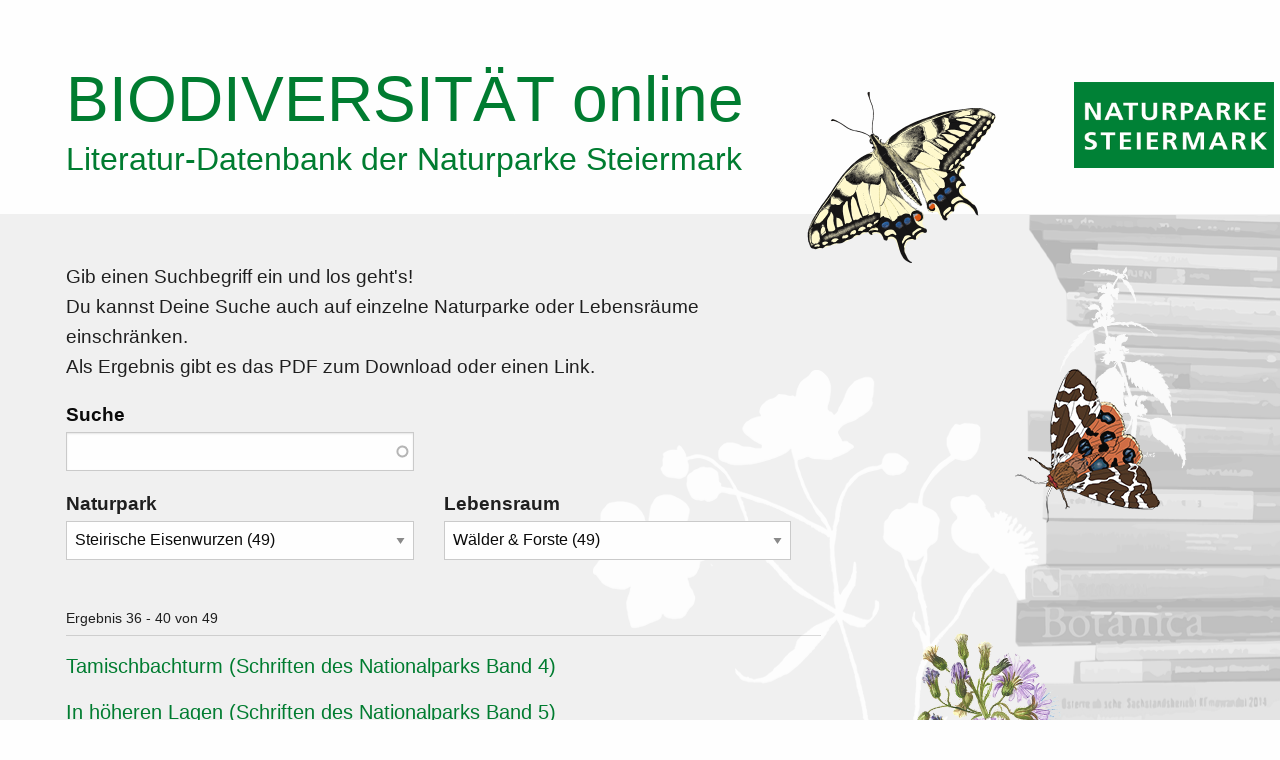

--- FILE ---
content_type: text/html; charset=UTF-8
request_url: https://www.naturparke-steiermark.at/biodiversitaet-online/cms/web/de/?f%5B0%5D=naturpark%3A237&f%5B1%5D=lebensraum_taxonomy_term_name%3AW%C3%A4lder%20%26%20Forste&search_api_fulltext=&page=7
body_size: 7045
content:


<!-- THEME DEBUG -->
<!-- THEME HOOK: 'html' -->
<!-- FILE NAME SUGGESTIONS:
   * html--front.html.twig
   * html--pubsearch.html.twig
   x html.html.twig
-->
<!-- BEGIN OUTPUT from 'themes/contrib/zurb_foundation/templates/html.html.twig' -->
<!DOCTYPE html>
<html lang="de" dir="ltr" prefix="content: http://purl.org/rss/1.0/modules/content/  dc: http://purl.org/dc/terms/  foaf: http://xmlns.com/foaf/0.1/  og: http://ogp.me/ns#  rdfs: http://www.w3.org/2000/01/rdf-schema#  schema: http://schema.org/  sioc: http://rdfs.org/sioc/ns#  sioct: http://rdfs.org/sioc/types#  skos: http://www.w3.org/2004/02/skos/core#  xsd: http://www.w3.org/2001/XMLSchema# " class="no-js">
  <head>
    <meta charset="utf-8" />
<meta name="Generator" content="Drupal 8 (https://www.drupal.org)" />
<meta name="MobileOptimized" content="width" />
<meta name="HandheldFriendly" content="true" />
<meta name="viewport" content="width=device-width, initial-scale=1.0" />
<meta content="ie=edge, chrome=1" http-equiv="x-ua-compatible" />
<meta http-equiv="ImageToolbar" content="false" />
<link rel="shortcut icon" href="/biodiversitaet-online/cms/web/core/misc/favicon.ico" type="image/vnd.microsoft.icon" />

    <title>Literatur-Datenbank der Naturparke Steiermark | BIODIVERSITÄT online</title>
    <style media="all">
@import url("/biodiversitaet-online/cms/web/core/themes/stable/css/system/components/ajax-progress.module.css?rtdb0f");
@import url("/biodiversitaet-online/cms/web/core/themes/stable/css/system/components/align.module.css?rtdb0f");
@import url("/biodiversitaet-online/cms/web/core/themes/stable/css/system/components/autocomplete-loading.module.css?rtdb0f");
@import url("/biodiversitaet-online/cms/web/core/themes/stable/css/system/components/fieldgroup.module.css?rtdb0f");
@import url("/biodiversitaet-online/cms/web/core/themes/stable/css/system/components/container-inline.module.css?rtdb0f");
@import url("/biodiversitaet-online/cms/web/core/themes/stable/css/system/components/clearfix.module.css?rtdb0f");
@import url("/biodiversitaet-online/cms/web/core/themes/stable/css/system/components/details.module.css?rtdb0f");
@import url("/biodiversitaet-online/cms/web/core/themes/stable/css/system/components/hidden.module.css?rtdb0f");
@import url("/biodiversitaet-online/cms/web/core/themes/stable/css/system/components/item-list.module.css?rtdb0f");
@import url("/biodiversitaet-online/cms/web/core/themes/stable/css/system/components/js.module.css?rtdb0f");
@import url("/biodiversitaet-online/cms/web/core/themes/stable/css/system/components/nowrap.module.css?rtdb0f");
@import url("/biodiversitaet-online/cms/web/core/themes/stable/css/system/components/position-container.module.css?rtdb0f");
@import url("/biodiversitaet-online/cms/web/core/themes/stable/css/system/components/progress.module.css?rtdb0f");
@import url("/biodiversitaet-online/cms/web/core/themes/stable/css/system/components/reset-appearance.module.css?rtdb0f");
@import url("/biodiversitaet-online/cms/web/core/themes/stable/css/system/components/resize.module.css?rtdb0f");
@import url("/biodiversitaet-online/cms/web/core/themes/stable/css/system/components/sticky-header.module.css?rtdb0f");
@import url("/biodiversitaet-online/cms/web/core/themes/stable/css/system/components/system-status-counter.css?rtdb0f");
@import url("/biodiversitaet-online/cms/web/core/themes/stable/css/system/components/system-status-report-counters.css?rtdb0f");
@import url("/biodiversitaet-online/cms/web/core/themes/stable/css/system/components/system-status-report-general-info.css?rtdb0f");
@import url("/biodiversitaet-online/cms/web/core/themes/stable/css/system/components/tabledrag.module.css?rtdb0f");
@import url("/biodiversitaet-online/cms/web/core/themes/stable/css/system/components/tablesort.module.css?rtdb0f");
@import url("/biodiversitaet-online/cms/web/core/themes/stable/css/system/components/tree-child.module.css?rtdb0f");
@import url("/biodiversitaet-online/cms/web/core/themes/stable/css/views/views.module.css?rtdb0f");
@import url("/biodiversitaet-online/cms/web/core/assets/vendor/jquery.ui/themes/base/core.css?rtdb0f");
@import url("/biodiversitaet-online/cms/web/core/assets/vendor/jquery.ui/themes/base/menu.css?rtdb0f");
@import url("/biodiversitaet-online/cms/web/core/assets/vendor/jquery.ui/themes/base/autocomplete.css?rtdb0f");
@import url("/biodiversitaet-online/cms/web/core/assets/vendor/jquery.ui/themes/base/theme.css?rtdb0f");
@import url("/biodiversitaet-online/cms/web/modules/contrib/search_api_autocomplete/css/search_api_autocomplete.css?rtdb0f");
</style>
<style media="all">
@import url("/biodiversitaet-online/cms/web/themes/contrib/zurb_foundation/css/foundation.min.css?rtdb0f");
@import url("/biodiversitaet-online/cms/web/themes/contrib/zurb_foundation/css/motion-ui.min.css?rtdb0f");
@import url("/biodiversitaet-online/cms/web/themes/contrib/zurb_foundation/css/zurb_foundation.css?rtdb0f");
@import url("/biodiversitaet-online/cms/web/themes/custom/bright/css/bright.css?rtdb0f");
@import url("/biodiversitaet-online/cms/web/themes/custom/bright/css/custom.css?rtdb0f");
</style>

    
<!--[if lte IE 8]>
<script src="/biodiversitaet-online/cms/web/core/assets/vendor/html5shiv/html5shiv.min.js?v=3.7.3"></script>
<![endif]-->

  </head>
  <body class="lang-de views-page path-frontpage">
  <a href="#main-content" class="visually-hidden focusable skip-link">
    Direkt zum Inhalt
  </a>
  
  

<!-- THEME DEBUG -->
<!-- THEME HOOK: 'off_canvas_page_wrapper' -->
<!-- BEGIN OUTPUT from 'core/themes/stable/templates/content/off-canvas-page-wrapper.html.twig' -->
  <div class="dialog-off-canvas-main-canvas" data-off-canvas-main-canvas>
    

<!-- THEME DEBUG -->
<!-- THEME HOOK: 'page' -->
<!-- FILE NAME SUGGESTIONS:
   * page--front.html.twig
   * page--pubsearch.html.twig
   x page.html.twig
-->
<!-- BEGIN OUTPUT from 'themes/custom/bright/templates/page.html.twig' -->

<div class="off-canvas-wrapper">
  <div class="inner-wrap off-canvas-wrapper-inner" id="inner-wrap" data-off-canvas-wrapper>
    <aside id="left-off-canvas-menu" class="off-canvas left-off-canvas-menu position-left" role="complementary" data-off-canvas>
      
    </aside>

    <aside id="right-off-canvas-menu" class="off-canvas right-off-canvas-menu position-right" role="complementary" data-off-canvas>
      
    </aside>

    <div class="off-canvas-content" data-off-canvas-content>
      
      <header class="site-header" role="banner" aria-label="Website Header">
                
            

<!-- THEME DEBUG -->
<!-- THEME HOOK: 'region' -->
<!-- FILE NAME SUGGESTIONS:
   * region--header.html.twig
   x region.html.twig
-->
<!-- BEGIN OUTPUT from 'core/themes/stable/templates/layout/region.html.twig' -->
  <div>
    

<!-- THEME DEBUG -->
<!-- THEME HOOK: 'block' -->
<!-- FILE NAME SUGGESTIONS:
   * block--custombranding.html.twig
   * block--block-content--1f2bb86a-bbfd-48a8-bd6b-47dc8f703de4.html.twig
   * block--block-content.html.twig
   * block--block-content.html.twig
   x block.html.twig
-->
<!-- BEGIN OUTPUT from 'themes/custom/bright/templates/block.html.twig' -->
<section id="block-custombranding" class="block-custombranding block block-block-content block-block-content1f2bb86a-bbfd-48a8-bd6b-47dc8f703de4">
  
  
    

  
          

<!-- THEME DEBUG -->
<!-- THEME HOOK: 'field' -->
<!-- FILE NAME SUGGESTIONS:
   * field--block-content--body--basic.html.twig
   * field--block-content--body.html.twig
   * field--block-content--basic.html.twig
   * field--body.html.twig
   * field--text-with-summary.html.twig
   x field.html.twig
-->
<!-- BEGIN OUTPUT from 'themes/contrib/zurb_foundation/templates/field.html.twig' -->
<div class="field-wrapper body field field-block-content--body field-name-body field-type-text-with-summary field-label-hidden">
    <div class="field-items">
          <div class="field-item"><div class="grid-container">
<div class="row butterfly-container">
<div class="large-12 columns">
<h1><a href="/biodiversitaet-online/cms/web/de"><span>Biodiversität</span> online</a></h1>

<p><a href="/biodiversitaet-online/cms/web/de">Literatur-Datenbank der Naturparke Steiermark</a></p>
<img id="butterfly" alt="Schwalbenschwanz" data-entity-type="file" data-entity-uuid="4917e29d-d8b1-43cb-910d-450b24175714" src="/biodiversitaet-online/cms/web/sites/default/files/inline-images/schwalbenschwanz.png" /></div>
</div>
</div>
</div>
      </div>
</div>

<!-- END OUTPUT from 'themes/contrib/zurb_foundation/templates/field.html.twig' -->


    
    
  </section>

<!-- END OUTPUT from 'themes/custom/bright/templates/block.html.twig' -->


  </div>

<!-- END OUTPUT from 'core/themes/stable/templates/layout/region.html.twig' -->



              </header>

      <div class="row">
                              </div>

      
      

        <main id="main" role="main">
          <div class="row">
            <div class="large-12 xlarge-8 xxlarge-7 columns">
                              <!-- THEME DEBUG --><!-- THEME HOOK: 'region' --><!-- FILE NAME SUGGESTIONS:
   * region--highlighted.html.twig
   x region.html.twig
--><!-- BEGIN OUTPUT from 'core/themes/stable/templates/layout/region.html.twig' --><div class="region-highlighted panel callout"><!-- THEME DEBUG --><!-- THEME HOOK: 'block' --><!-- FILE NAME SUGGESTIONS:
   * block--bright-messages.html.twig
   x block--system-messages-block.html.twig
   * block--system.html.twig
   * block.html.twig
--><!-- BEGIN OUTPUT from 'core/themes/stable/templates/block/block--system-messages-block.html.twig' --><!-- END OUTPUT from 'core/themes/stable/templates/block/block--system-messages-block.html.twig' --></div><!-- END OUTPUT from 'core/themes/stable/templates/layout/region.html.twig' -->                            <a id="main-content"></a>
                            <section>
                                  <div id="content-top" class="content-top row large-12 columns">
                    

<!-- THEME DEBUG -->
<!-- THEME HOOK: 'region' -->
<!-- FILE NAME SUGGESTIONS:
   * region--content-top.html.twig
   x region.html.twig
-->
<!-- BEGIN OUTPUT from 'core/themes/stable/templates/layout/region.html.twig' -->
  <div>
    

<!-- THEME DEBUG -->
<!-- THEME HOOK: 'block' -->
<!-- FILE NAME SUGGESTIONS:
   * block--logonp-2.html.twig
   * block--block-content--ec8c147b-16fa-4a22-8f60-062241377ecf.html.twig
   * block--block-content.html.twig
   * block--block-content.html.twig
   x block.html.twig
-->
<!-- BEGIN OUTPUT from 'themes/custom/bright/templates/block.html.twig' -->
<section id="block-logonp-2" class="block-logonp-2 block block-block-content block-block-contentec8c147b-16fa-4a22-8f60-062241377ecf">
  
  
    

  
          

<!-- THEME DEBUG -->
<!-- THEME HOOK: 'field' -->
<!-- FILE NAME SUGGESTIONS:
   * field--block-content--body--basic.html.twig
   * field--block-content--body.html.twig
   * field--block-content--basic.html.twig
   * field--body.html.twig
   * field--text-with-summary.html.twig
   x field.html.twig
-->
<!-- BEGIN OUTPUT from 'themes/contrib/zurb_foundation/templates/field.html.twig' -->
<div class="field-wrapper body field field-block-content--body field-name-body field-type-text-with-summary field-label-hidden">
    <div class="field-items">
          <div class="field-item"><p><a href="https://www.naturparke-steiermark.at/"><img alt="Logo Naturparke Steiermark" data-entity-type="file" data-entity-uuid="68df2fff-9802-433a-9be0-d291f49c5855" src="/biodiversitaet-online/cms/web/sites/default/files/inline-images/logo_np.png" /></a></p>
</div>
      </div>
</div>

<!-- END OUTPUT from 'themes/contrib/zurb_foundation/templates/field.html.twig' -->


    
    
  </section>

<!-- END OUTPUT from 'themes/custom/bright/templates/block.html.twig' -->



<!-- THEME DEBUG -->
<!-- THEME HOOK: 'block' -->
<!-- FILE NAME SUGGESTIONS:
   * block--bright-page-title.html.twig
   * block--page-title-block.html.twig
   * block--core.html.twig
   x block.html.twig
-->
<!-- BEGIN OUTPUT from 'themes/custom/bright/templates/block.html.twig' -->
<section id="block-bright-page-title" class="block-bright-page-title block block-core block-page-title-block">
  
  
    

  
          

<!-- THEME DEBUG -->
<!-- THEME HOOK: 'page_title' -->
<!-- BEGIN OUTPUT from 'core/themes/stable/templates/content/page-title.html.twig' -->

  <h1>Literatur-Datenbank der Naturparke Steiermark</h1>


<!-- END OUTPUT from 'core/themes/stable/templates/content/page-title.html.twig' -->


    
    
  </section>

<!-- END OUTPUT from 'themes/custom/bright/templates/block.html.twig' -->



<!-- THEME DEBUG -->
<!-- THEME HOOK: 'block' -->
<!-- FILE NAME SUGGESTIONS:
   * block--customintro.html.twig
   * block--block-content--974e4826-6cfa-4536-9338-52bbbcd53e0f.html.twig
   * block--block-content.html.twig
   * block--block-content.html.twig
   x block.html.twig
-->
<!-- BEGIN OUTPUT from 'themes/custom/bright/templates/block.html.twig' -->
<section id="block-customintro" class="block-customintro block block-block-content block-block-content974e4826-6cfa-4536-9338-52bbbcd53e0f">
  
  
    

  
          

<!-- THEME DEBUG -->
<!-- THEME HOOK: 'field' -->
<!-- FILE NAME SUGGESTIONS:
   * field--block-content--body--basic.html.twig
   * field--block-content--body.html.twig
   * field--block-content--basic.html.twig
   * field--body.html.twig
   * field--text-with-summary.html.twig
   x field.html.twig
-->
<!-- BEGIN OUTPUT from 'themes/contrib/zurb_foundation/templates/field.html.twig' -->
<div class="field-wrapper body field field-block-content--body field-name-body field-type-text-with-summary field-label-hidden">
    <div class="field-items">
          <div class="field-item"><p>Gib einen Suchbegriff ein und los geht's!<br />
Du kannst Deine Suche auch auf einzelne Naturparke oder Lebensräume einschränken.<br />
Als Ergebnis gibt es das PDF zum Download oder einen Link.</p>
</div>
      </div>
</div>

<!-- END OUTPUT from 'themes/contrib/zurb_foundation/templates/field.html.twig' -->


    
    
  </section>

<!-- END OUTPUT from 'themes/custom/bright/templates/block.html.twig' -->



<!-- THEME DEBUG -->
<!-- THEME HOOK: 'block' -->
<!-- FILE NAME SUGGESTIONS:
   * block--bright-exposedformpubsearchpage-1.html.twig
   * block--views-exposed-filter-block--pubsearch-page-1.html.twig
   x block--views-exposed-filter-block.html.twig
   * block--views.html.twig
   * block.html.twig
-->
<!-- BEGIN OUTPUT from 'themes/custom/bright/templates/block--views-exposed-filter-block.html.twig' -->
<section class="views-exposed-form block-bright-exposedformpubsearchpage-1 block block-views block-views-exposed-filter-blockpubsearch-page-1 row" data-drupal-selector="views-exposed-form-pubsearch-page-1" id="block-bright-exposedformpubsearchpage-1">
  <div class="medium-6 columns">
  
  
    

  
          

<!-- THEME DEBUG -->
<!-- THEME HOOK: 'form' -->
<!-- BEGIN OUTPUT from 'core/themes/stable/templates/form/form.html.twig' -->
<form action="/biodiversitaet-online/cms/web/de/pubsearch" method="get" id="views-exposed-form-pubsearch-page-1" accept-charset="UTF-8">
  

<!-- THEME DEBUG -->
<!-- THEME HOOK: 'views_exposed_form' -->
<!-- BEGIN OUTPUT from 'core/themes/stable/templates/views/views-exposed-form.html.twig' -->


<!-- THEME DEBUG -->
<!-- THEME HOOK: 'form_element' -->
<!-- BEGIN OUTPUT from 'core/themes/stable/templates/form/form-element.html.twig' -->
<div class="js-form-item form-item js-form-type-search-api-autocomplete form-item-search-api-fulltext js-form-item-search-api-fulltext">
      

<!-- THEME DEBUG -->
<!-- THEME HOOK: 'form_element_label' -->
<!-- BEGIN OUTPUT from 'themes/contrib/zurb_foundation/templates/form-element-label.html.twig' -->
<label for="edit-search-api-fulltext">Suche</label>
<!-- END OUTPUT from 'themes/contrib/zurb_foundation/templates/form-element-label.html.twig' -->


        

<!-- THEME DEBUG -->
<!-- THEME HOOK: 'input__textfield' -->
<!-- FILE NAME SUGGESTIONS:
   * input--textfield.html.twig
   x input.html.twig
-->
<!-- BEGIN OUTPUT from 'core/themes/stable/templates/form/input.html.twig' -->
<input data-drupal-selector="edit-search-api-fulltext" data-search-api-autocomplete-search="pubsearch" class="form-autocomplete form-text" data-autocomplete-path="/biodiversitaet-online/cms/web/de/search_api_autocomplete/pubsearch?display=page_1&amp;&amp;filter=search_api_fulltext" type="text" id="edit-search-api-fulltext" name="search_api_fulltext" value="" size="30" maxlength="128" />

<!-- END OUTPUT from 'core/themes/stable/templates/form/input.html.twig' -->


        </div>

<!-- END OUTPUT from 'core/themes/stable/templates/form/form-element.html.twig' -->



<!-- THEME DEBUG -->
<!-- THEME HOOK: 'container' -->
<!-- BEGIN OUTPUT from 'core/themes/stable/templates/form/container.html.twig' -->
<div data-drupal-selector="edit-actions" class="form-actions js-form-wrapper form-wrapper" id="edit-actions">

<!-- THEME DEBUG -->
<!-- THEME HOOK: 'input__submit' -->
<!-- FILE NAME SUGGESTIONS:
   * input--submit.html.twig
   x input.html.twig
-->
<!-- BEGIN OUTPUT from 'core/themes/stable/templates/form/input.html.twig' -->
<input class="success button radius js-form-submit form-submit" data-drupal-selector="edit-submit-pubsearch" type="submit" id="edit-submit-pubsearch" value="Apply" />

<!-- END OUTPUT from 'core/themes/stable/templates/form/input.html.twig' -->

</div>

<!-- END OUTPUT from 'core/themes/stable/templates/form/container.html.twig' -->



<!-- END OUTPUT from 'core/themes/stable/templates/views/views-exposed-form.html.twig' -->


</form>

<!-- END OUTPUT from 'core/themes/stable/templates/form/form.html.twig' -->


    
    
    </div>
</section>

<!-- END OUTPUT from 'themes/custom/bright/templates/block--views-exposed-filter-block.html.twig' -->


  </div>

<!-- END OUTPUT from 'core/themes/stable/templates/layout/region.html.twig' -->


                  </div>
                                                  <div id="content-blocks" class="content-blocks row">
                    

<!-- THEME DEBUG -->
<!-- THEME HOOK: 'region' -->
<!-- FILE NAME SUGGESTIONS:
   * region--content-blocks.html.twig
   x region.html.twig
-->
<!-- BEGIN OUTPUT from 'core/themes/stable/templates/layout/region.html.twig' -->
  <div>
    

<!-- THEME DEBUG -->
<!-- THEME HOOK: 'block' -->
<!-- FILE NAME SUGGESTIONS:
   * block--bright-naturpark.html.twig
   x block--facet-block--naturpark.html.twig
   * block--facet-block.html.twig
   * block--facets.html.twig
   * block.html.twig
-->
<!-- BEGIN OUTPUT from 'themes/custom/bright/templates/block--facet-block--naturpark.html.twig' -->
<section id="block-bright-naturpark" class="block-facet--dropdown block-bright-naturpark block block-facets block-facet-blocknaturpark">
  <div class="medium-6 columns">
  
  
      <h2  class="block-title">Naturpark</h2>
    

  
          

<!-- THEME DEBUG -->
<!-- THEME HOOK: 'facets_item_list__dropdown__naturpark' -->
<!-- FILE NAME SUGGESTIONS:
   * facets-item-list--dropdown--naturpark.html.twig
   * facets-item-list--dropdown.html.twig
   x facets-item-list.html.twig
-->
<!-- BEGIN OUTPUT from 'modules/contrib/facets/templates/facets-item-list.html.twig' -->
<div class="facets-widget-dropdown">
      <ul data-drupal-facet-id="naturpark" data-drupal-facet-alias="naturpark" class="js-facets-dropdown-links item-list__dropdown"><li class="facet-item"><a href="/biodiversitaet-online/cms/web/de/pubsearch?f%5B0%5D=lebensraum_taxonomy_term_name%3AW%C3%A4lder%20%26%20Forste&amp;f%5B1%5D=naturpark%3A7&amp;search_api_fulltext=" rel="nofollow" data-drupal-facet-item-id="naturpark-7" data-drupal-facet-item-value="7">

<!-- THEME DEBUG -->
<!-- THEME HOOK: 'facets_result_item' -->
<!-- FILE NAME SUGGESTIONS:
   x facets-result-item.html.twig
   x facets-result-item.html.twig
-->
<!-- BEGIN OUTPUT from 'modules/contrib/facets/templates/facets-result-item.html.twig' -->
<span class="facet-item__value">Zirbitzkogel-Grebenzen</span>
  <span class="facet-item__count">(82)</span>

<!-- END OUTPUT from 'modules/contrib/facets/templates/facets-result-item.html.twig' -->

</a></li><li class="facet-item"><a href="/biodiversitaet-online/cms/web/de/pubsearch?f%5B0%5D=lebensraum_taxonomy_term_name%3AW%C3%A4lder%20%26%20Forste&amp;f%5B1%5D=naturpark%3A6&amp;search_api_fulltext=" rel="nofollow" data-drupal-facet-item-id="naturpark-6" data-drupal-facet-item-value="6">

<!-- THEME DEBUG -->
<!-- THEME HOOK: 'facets_result_item' -->
<!-- FILE NAME SUGGESTIONS:
   x facets-result-item.html.twig
   x facets-result-item.html.twig
-->
<!-- BEGIN OUTPUT from 'modules/contrib/facets/templates/facets-result-item.html.twig' -->
<span class="facet-item__value">Südsteiermark</span>
  <span class="facet-item__count">(69)</span>

<!-- END OUTPUT from 'modules/contrib/facets/templates/facets-result-item.html.twig' -->

</a></li><li class="facet-item"><a href="/biodiversitaet-online/cms/web/de/pubsearch?f%5B0%5D=lebensraum_taxonomy_term_name%3AW%C3%A4lder%20%26%20Forste&amp;f%5B1%5D=naturpark%3A18&amp;search_api_fulltext=" rel="nofollow" data-drupal-facet-item-id="naturpark-18" data-drupal-facet-item-value="18">

<!-- THEME DEBUG -->
<!-- THEME HOOK: 'facets_result_item' -->
<!-- FILE NAME SUGGESTIONS:
   x facets-result-item.html.twig
   x facets-result-item.html.twig
-->
<!-- BEGIN OUTPUT from 'modules/contrib/facets/templates/facets-result-item.html.twig' -->
<span class="facet-item__value">Pöllauer Tal</span>
  <span class="facet-item__count">(62)</span>

<!-- END OUTPUT from 'modules/contrib/facets/templates/facets-result-item.html.twig' -->

</a></li><li class="facet-item"><a href="/biodiversitaet-online/cms/web/de/pubsearch?f%5B0%5D=lebensraum_taxonomy_term_name%3AW%C3%A4lder%20%26%20Forste&amp;f%5B1%5D=naturpark%3A19&amp;search_api_fulltext=" rel="nofollow" data-drupal-facet-item-id="naturpark-19" data-drupal-facet-item-value="19">

<!-- THEME DEBUG -->
<!-- THEME HOOK: 'facets_result_item' -->
<!-- FILE NAME SUGGESTIONS:
   x facets-result-item.html.twig
   x facets-result-item.html.twig
-->
<!-- BEGIN OUTPUT from 'modules/contrib/facets/templates/facets-result-item.html.twig' -->
<span class="facet-item__value">Sölktäler</span>
  <span class="facet-item__count">(59)</span>

<!-- END OUTPUT from 'modules/contrib/facets/templates/facets-result-item.html.twig' -->

</a></li><li class="facet-item"><a href="/biodiversitaet-online/cms/web/de/pubsearch?f%5B0%5D=lebensraum_taxonomy_term_name%3AW%C3%A4lder%20%26%20Forste&amp;f%5B1%5D=naturpark%3A5&amp;search_api_fulltext=" rel="nofollow" data-drupal-facet-item-id="naturpark-5" data-drupal-facet-item-value="5">

<!-- THEME DEBUG -->
<!-- THEME HOOK: 'facets_result_item' -->
<!-- FILE NAME SUGGESTIONS:
   x facets-result-item.html.twig
   x facets-result-item.html.twig
-->
<!-- BEGIN OUTPUT from 'modules/contrib/facets/templates/facets-result-item.html.twig' -->
<span class="facet-item__value">Almenland</span>
  <span class="facet-item__count">(55)</span>

<!-- END OUTPUT from 'modules/contrib/facets/templates/facets-result-item.html.twig' -->

</a></li><li class="facet-item"><a href="/biodiversitaet-online/cms/web/de/pubsearch?f%5B0%5D=lebensraum_taxonomy_term_name%3AW%C3%A4lder%20%26%20Forste&amp;f%5B1%5D=naturpark%3A17&amp;search_api_fulltext=" rel="nofollow" data-drupal-facet-item-id="naturpark-17" data-drupal-facet-item-value="17">

<!-- THEME DEBUG -->
<!-- THEME HOOK: 'facets_result_item' -->
<!-- FILE NAME SUGGESTIONS:
   x facets-result-item.html.twig
   x facets-result-item.html.twig
-->
<!-- BEGIN OUTPUT from 'modules/contrib/facets/templates/facets-result-item.html.twig' -->
<span class="facet-item__value">Mürzer Oberland</span>
  <span class="facet-item__count">(52)</span>

<!-- END OUTPUT from 'modules/contrib/facets/templates/facets-result-item.html.twig' -->

</a></li><li class="facet-item"><a href="/biodiversitaet-online/cms/web/de/pubsearch?f%5B0%5D=lebensraum_taxonomy_term_name%3AW%C3%A4lder%20%26%20Forste&amp;search_api_fulltext=" rel="nofollow" class="is-active" data-drupal-facet-item-id="naturpark-237" data-drupal-facet-item-value="237">

<!-- THEME DEBUG -->
<!-- THEME HOOK: 'facets_result_item' -->
<!-- FILE NAME SUGGESTIONS:
   x facets-result-item.html.twig
   x facets-result-item.html.twig
-->
<!-- BEGIN OUTPUT from 'modules/contrib/facets/templates/facets-result-item.html.twig' -->
  <span class="facet-item__status js-facet-deactivate">(-)</span>
<span class="facet-item__value">Steirische Eisenwurzen</span>
  <span class="facet-item__count">(49)</span>

<!-- END OUTPUT from 'modules/contrib/facets/templates/facets-result-item.html.twig' -->

</a></li><li class="facet-item"><a href="/biodiversitaet-online/cms/web/de/pubsearch?f%5B0%5D=lebensraum_taxonomy_term_name%3AW%C3%A4lder%20%26%20Forste&amp;f%5B1%5D=naturpark%3A180&amp;search_api_fulltext=" rel="nofollow" data-drupal-facet-item-id="naturpark-180" data-drupal-facet-item-value="180">

<!-- THEME DEBUG -->
<!-- THEME HOOK: 'facets_result_item' -->
<!-- FILE NAME SUGGESTIONS:
   x facets-result-item.html.twig
   x facets-result-item.html.twig
-->
<!-- BEGIN OUTPUT from 'modules/contrib/facets/templates/facets-result-item.html.twig' -->
<span class="facet-item__value">Naturparke Steiermark</span>
  <span class="facet-item__count">(38)</span>

<!-- END OUTPUT from 'modules/contrib/facets/templates/facets-result-item.html.twig' -->

</a></li></ul></div>

<!-- END OUTPUT from 'modules/contrib/facets/templates/facets-item-list.html.twig' -->


    
    
    </div>
</section>

<!-- END OUTPUT from 'themes/custom/bright/templates/block--facet-block--naturpark.html.twig' -->



<!-- THEME DEBUG -->
<!-- THEME HOOK: 'block' -->
<!-- FILE NAME SUGGESTIONS:
   * block--bright-lebensraumtaxonomytermname.html.twig
   x block--facet-block--lebensraum-taxonomy-term-name.html.twig
   * block--facet-block.html.twig
   * block--facets.html.twig
   * block.html.twig
-->
<!-- BEGIN OUTPUT from 'themes/custom/bright/templates/block--facet-block--lebensraum-taxonomy-term-name.html.twig' -->
<section id="block-bright-lebensraumtaxonomytermname" class="block-facet--dropdown block-bright-lebensraumtaxonomytermname block block-facets block-facet-blocklebensraum-taxonomy-term-name">
  <div class="medium-6 columns">
  
  
      <h2  class="block-title">Lebensraum</h2>
    

  
          

<!-- THEME DEBUG -->
<!-- THEME HOOK: 'facets_item_list__dropdown__lebensraum_taxonomy_term_name' -->
<!-- FILE NAME SUGGESTIONS:
   * facets-item-list--dropdown--lebensraum-taxonomy-term-name.html.twig
   * facets-item-list--dropdown.html.twig
   x facets-item-list.html.twig
-->
<!-- BEGIN OUTPUT from 'modules/contrib/facets/templates/facets-item-list.html.twig' -->
<div class="facets-widget-dropdown">
      <ul data-drupal-facet-id="lebensraum_taxonomy_term_name" data-drupal-facet-alias="lebensraum_taxonomy_term_name" class="js-facets-dropdown-links item-list__dropdown"><li class="facet-item"><a href="/biodiversitaet-online/cms/web/de/pubsearch?f%5B0%5D=naturpark%3A237&amp;f%5B1%5D=lebensraum_taxonomy_term_name%3AFlie%C3%9Fgew%C3%A4sser%20/%20stehende%20Gew%C3%A4sser&amp;search_api_fulltext=" rel="nofollow" data-drupal-facet-item-id="lebensraum_taxonomy_term_name-Fließgewässer-/-stehende-Gewässer" data-drupal-facet-item-value="Fließgewässer / stehende Gewässer">

<!-- THEME DEBUG -->
<!-- THEME HOOK: 'facets_result_item' -->
<!-- FILE NAME SUGGESTIONS:
   x facets-result-item.html.twig
   x facets-result-item.html.twig
-->
<!-- BEGIN OUTPUT from 'modules/contrib/facets/templates/facets-result-item.html.twig' -->
<span class="facet-item__value">Fließgewässer / stehende Gewässer</span>
  <span class="facet-item__count">(49)</span>

<!-- END OUTPUT from 'modules/contrib/facets/templates/facets-result-item.html.twig' -->

</a></li><li class="facet-item"><a href="/biodiversitaet-online/cms/web/de/pubsearch?f%5B0%5D=naturpark%3A237&amp;search_api_fulltext=" rel="nofollow" class="is-active" data-drupal-facet-item-id="lebensraum_taxonomy_term_name-Wälder-&amp;-Forste" data-drupal-facet-item-value="Wälder &amp; Forste">

<!-- THEME DEBUG -->
<!-- THEME HOOK: 'facets_result_item' -->
<!-- FILE NAME SUGGESTIONS:
   x facets-result-item.html.twig
   x facets-result-item.html.twig
-->
<!-- BEGIN OUTPUT from 'modules/contrib/facets/templates/facets-result-item.html.twig' -->
  <span class="facet-item__status js-facet-deactivate">(-)</span>
<span class="facet-item__value">Wälder &amp; Forste</span>
  <span class="facet-item__count">(49)</span>

<!-- END OUTPUT from 'modules/contrib/facets/templates/facets-result-item.html.twig' -->

</a></li><li class="facet-item"><a href="/biodiversitaet-online/cms/web/de/pubsearch?f%5B0%5D=naturpark%3A237&amp;f%5B1%5D=lebensraum_taxonomy_term_name%3AGeomorphologisch%20gepr%C3%A4gte%20Lebensr%C3%A4ume&amp;search_api_fulltext=" rel="nofollow" data-drupal-facet-item-id="lebensraum_taxonomy_term_name-Geomorphologisch-geprägte-Lebensräume" data-drupal-facet-item-value="Geomorphologisch geprägte Lebensräume">

<!-- THEME DEBUG -->
<!-- THEME HOOK: 'facets_result_item' -->
<!-- FILE NAME SUGGESTIONS:
   x facets-result-item.html.twig
   x facets-result-item.html.twig
-->
<!-- BEGIN OUTPUT from 'modules/contrib/facets/templates/facets-result-item.html.twig' -->
<span class="facet-item__value">Geomorphologisch geprägte Lebensräume</span>
  <span class="facet-item__count">(44)</span>

<!-- END OUTPUT from 'modules/contrib/facets/templates/facets-result-item.html.twig' -->

</a></li><li class="facet-item"><a href="/biodiversitaet-online/cms/web/de/pubsearch?f%5B0%5D=naturpark%3A237&amp;f%5B1%5D=lebensraum_taxonomy_term_name%3AAlpine%20Lebensr%C3%A4ume&amp;search_api_fulltext=" rel="nofollow" data-drupal-facet-item-id="lebensraum_taxonomy_term_name-Alpine-Lebensräume" data-drupal-facet-item-value="Alpine Lebensräume">

<!-- THEME DEBUG -->
<!-- THEME HOOK: 'facets_result_item' -->
<!-- FILE NAME SUGGESTIONS:
   x facets-result-item.html.twig
   x facets-result-item.html.twig
-->
<!-- BEGIN OUTPUT from 'modules/contrib/facets/templates/facets-result-item.html.twig' -->
<span class="facet-item__value">Alpine Lebensräume</span>
  <span class="facet-item__count">(43)</span>

<!-- END OUTPUT from 'modules/contrib/facets/templates/facets-result-item.html.twig' -->

</a></li><li class="facet-item"><a href="/biodiversitaet-online/cms/web/de/pubsearch?f%5B0%5D=naturpark%3A237&amp;f%5B1%5D=lebensraum_taxonomy_term_name%3ALandschaftselemente&amp;search_api_fulltext=" rel="nofollow" data-drupal-facet-item-id="lebensraum_taxonomy_term_name-Landschaftselemente" data-drupal-facet-item-value="Landschaftselemente">

<!-- THEME DEBUG -->
<!-- THEME HOOK: 'facets_result_item' -->
<!-- FILE NAME SUGGESTIONS:
   x facets-result-item.html.twig
   x facets-result-item.html.twig
-->
<!-- BEGIN OUTPUT from 'modules/contrib/facets/templates/facets-result-item.html.twig' -->
<span class="facet-item__value">Landschaftselemente</span>
  <span class="facet-item__count">(42)</span>

<!-- END OUTPUT from 'modules/contrib/facets/templates/facets-result-item.html.twig' -->

</a></li><li class="facet-item"><a href="/biodiversitaet-online/cms/web/de/pubsearch?f%5B0%5D=naturpark%3A237&amp;f%5B1%5D=lebensraum_taxonomy_term_name%3AGr%C3%BCnland&amp;search_api_fulltext=" rel="nofollow" data-drupal-facet-item-id="lebensraum_taxonomy_term_name-Grünland" data-drupal-facet-item-value="Grünland">

<!-- THEME DEBUG -->
<!-- THEME HOOK: 'facets_result_item' -->
<!-- FILE NAME SUGGESTIONS:
   x facets-result-item.html.twig
   x facets-result-item.html.twig
-->
<!-- BEGIN OUTPUT from 'modules/contrib/facets/templates/facets-result-item.html.twig' -->
<span class="facet-item__value">Grünland</span>
  <span class="facet-item__count">(40)</span>

<!-- END OUTPUT from 'modules/contrib/facets/templates/facets-result-item.html.twig' -->

</a></li><li class="facet-item"><a href="/biodiversitaet-online/cms/web/de/pubsearch?f%5B0%5D=naturpark%3A237&amp;f%5B1%5D=lebensraum_taxonomy_term_name%3ASiedlungsgebiet%20/%20anthropogene%20Strukturen&amp;search_api_fulltext=" rel="nofollow" data-drupal-facet-item-id="lebensraum_taxonomy_term_name-Siedlungsgebiet-/-anthropogene-Strukturen" data-drupal-facet-item-value="Siedlungsgebiet / anthropogene Strukturen">

<!-- THEME DEBUG -->
<!-- THEME HOOK: 'facets_result_item' -->
<!-- FILE NAME SUGGESTIONS:
   x facets-result-item.html.twig
   x facets-result-item.html.twig
-->
<!-- BEGIN OUTPUT from 'modules/contrib/facets/templates/facets-result-item.html.twig' -->
<span class="facet-item__value">Siedlungsgebiet / anthropogene Strukturen</span>
  <span class="facet-item__count">(38)</span>

<!-- END OUTPUT from 'modules/contrib/facets/templates/facets-result-item.html.twig' -->

</a></li><li class="facet-item"><a href="/biodiversitaet-online/cms/web/de/pubsearch?f%5B0%5D=naturpark%3A237&amp;f%5B1%5D=lebensraum_taxonomy_term_name%3AHochstauden%2C%20Schlagfluren%2C%20Walds%C3%A4ume&amp;search_api_fulltext=" rel="nofollow" data-drupal-facet-item-id="lebensraum_taxonomy_term_name-Hochstauden,-Schlagfluren,-Waldsäume" data-drupal-facet-item-value="Hochstauden, Schlagfluren, Waldsäume">

<!-- THEME DEBUG -->
<!-- THEME HOOK: 'facets_result_item' -->
<!-- FILE NAME SUGGESTIONS:
   x facets-result-item.html.twig
   x facets-result-item.html.twig
-->
<!-- BEGIN OUTPUT from 'modules/contrib/facets/templates/facets-result-item.html.twig' -->
<span class="facet-item__value">Hochstauden, Schlagfluren, Waldsäume</span>
  <span class="facet-item__count">(37)</span>

<!-- END OUTPUT from 'modules/contrib/facets/templates/facets-result-item.html.twig' -->

</a></li><li class="facet-item"><a href="/biodiversitaet-online/cms/web/de/pubsearch?f%5B0%5D=naturpark%3A237&amp;f%5B1%5D=lebensraum_taxonomy_term_name%3AZwergstrauchheiden&amp;search_api_fulltext=" rel="nofollow" data-drupal-facet-item-id="lebensraum_taxonomy_term_name-Zwergstrauchheiden" data-drupal-facet-item-value="Zwergstrauchheiden">

<!-- THEME DEBUG -->
<!-- THEME HOOK: 'facets_result_item' -->
<!-- FILE NAME SUGGESTIONS:
   x facets-result-item.html.twig
   x facets-result-item.html.twig
-->
<!-- BEGIN OUTPUT from 'modules/contrib/facets/templates/facets-result-item.html.twig' -->
<span class="facet-item__value">Zwergstrauchheiden</span>
  <span class="facet-item__count">(35)</span>

<!-- END OUTPUT from 'modules/contrib/facets/templates/facets-result-item.html.twig' -->

</a></li><li class="facet-item"><a href="/biodiversitaet-online/cms/web/de/pubsearch?f%5B0%5D=naturpark%3A237&amp;f%5B1%5D=lebensraum_taxonomy_term_name%3AMoore%2C%20S%C3%BCmpfe%2C%20Quellfluren&amp;search_api_fulltext=" rel="nofollow" data-drupal-facet-item-id="lebensraum_taxonomy_term_name-Moore,-Sümpfe,-Quellfluren" data-drupal-facet-item-value="Moore, Sümpfe, Quellfluren">

<!-- THEME DEBUG -->
<!-- THEME HOOK: 'facets_result_item' -->
<!-- FILE NAME SUGGESTIONS:
   x facets-result-item.html.twig
   x facets-result-item.html.twig
-->
<!-- BEGIN OUTPUT from 'modules/contrib/facets/templates/facets-result-item.html.twig' -->
<span class="facet-item__value">Moore, Sümpfe, Quellfluren</span>
  <span class="facet-item__count">(34)</span>

<!-- END OUTPUT from 'modules/contrib/facets/templates/facets-result-item.html.twig' -->

</a></li><li class="facet-item"><a href="/biodiversitaet-online/cms/web/de/pubsearch?f%5B0%5D=naturpark%3A237&amp;f%5B1%5D=lebensraum_taxonomy_term_name%3AG%C3%A4rten&amp;search_api_fulltext=" rel="nofollow" data-drupal-facet-item-id="lebensraum_taxonomy_term_name-Gärten" data-drupal-facet-item-value="Gärten">

<!-- THEME DEBUG -->
<!-- THEME HOOK: 'facets_result_item' -->
<!-- FILE NAME SUGGESTIONS:
   x facets-result-item.html.twig
   x facets-result-item.html.twig
-->
<!-- BEGIN OUTPUT from 'modules/contrib/facets/templates/facets-result-item.html.twig' -->
<span class="facet-item__value">Gärten</span>
  <span class="facet-item__count">(19)</span>

<!-- END OUTPUT from 'modules/contrib/facets/templates/facets-result-item.html.twig' -->

</a></li><li class="facet-item"><a href="/biodiversitaet-online/cms/web/de/pubsearch?f%5B0%5D=naturpark%3A237&amp;f%5B1%5D=lebensraum_taxonomy_term_name%3A%C3%84cker%2C%20Weing%C3%A4rten%2C%20Ruderalfl%C3%A4chen&amp;search_api_fulltext=" rel="nofollow" data-drupal-facet-item-id="lebensraum_taxonomy_term_name-Äcker,-Weingärten,-Ruderalflächen" data-drupal-facet-item-value="Äcker, Weingärten, Ruderalflächen">

<!-- THEME DEBUG -->
<!-- THEME HOOK: 'facets_result_item' -->
<!-- FILE NAME SUGGESTIONS:
   x facets-result-item.html.twig
   x facets-result-item.html.twig
-->
<!-- BEGIN OUTPUT from 'modules/contrib/facets/templates/facets-result-item.html.twig' -->
<span class="facet-item__value">Äcker, Weingärten, Ruderalflächen</span>
  <span class="facet-item__count">(17)</span>

<!-- END OUTPUT from 'modules/contrib/facets/templates/facets-result-item.html.twig' -->

</a></li></ul></div>

<!-- END OUTPUT from 'modules/contrib/facets/templates/facets-item-list.html.twig' -->


    
    
    </div>
</section>

<!-- END OUTPUT from 'themes/custom/bright/templates/block--facet-block--lebensraum-taxonomy-term-name.html.twig' -->


  </div>

<!-- END OUTPUT from 'core/themes/stable/templates/layout/region.html.twig' -->


                  </div>
                                

<!-- THEME DEBUG -->
<!-- THEME HOOK: 'region' -->
<!-- FILE NAME SUGGESTIONS:
   * region--content.html.twig
   x region.html.twig
-->
<!-- BEGIN OUTPUT from 'core/themes/stable/templates/layout/region.html.twig' -->
  <div>
    

<!-- THEME DEBUG -->
<!-- THEME HOOK: 'block' -->
<!-- FILE NAME SUGGESTIONS:
   * block--bright-content.html.twig
   * block--system-main-block.html.twig
   * block--system.html.twig
   x block.html.twig
-->
<!-- BEGIN OUTPUT from 'themes/custom/bright/templates/block.html.twig' -->
<section id="block-bright-content" class="block-bright-content block block-system block-system-main-block">
  
  
    

  
          

<!-- THEME DEBUG -->
<!-- THEME HOOK: 'container' -->
<!-- BEGIN OUTPUT from 'core/themes/stable/templates/form/container.html.twig' -->
<div class="views-element-container">

<!-- THEME DEBUG -->
<!-- THEME HOOK: 'views_view' -->
<!-- BEGIN OUTPUT from 'core/themes/stable/templates/views/views-view.html.twig' -->
<div class="js-view-dom-id-9d7880c0c46ab905701410dd4929365a733c4c174e25a2c7a0a2da1168271fab">
  
  
  

      <header>
      Ergebnis 36 - 40 von 49
    </header>
  
  
  

  

<!-- THEME DEBUG -->
<!-- THEME HOOK: 'views_view_unformatted' -->
<!-- BEGIN OUTPUT from 'core/themes/stable/templates/views/views-view-unformatted.html.twig' -->
    <div class="views-row">

<!-- THEME DEBUG -->
<!-- THEME HOOK: 'views_view_fields' -->
<!-- BEGIN OUTPUT from 'core/themes/stable/templates/views/views-view-fields.html.twig' -->
<div class="views-field views-field-title"><h2 class="field-content">

<!-- THEME DEBUG -->
<!-- THEME HOOK: 'views_view_field' -->
<!-- BEGIN OUTPUT from 'core/themes/stable/templates/views/views-view-field.html.twig' -->
<a href="/biodiversitaet-online/cms/web/en/node/7698" hreflang="en">Tamischbachturm  (Schriften des Nationalparks Band 4)</a>
<!-- END OUTPUT from 'core/themes/stable/templates/views/views-view-field.html.twig' -->

</h2></div>
<!-- END OUTPUT from 'core/themes/stable/templates/views/views-view-fields.html.twig' -->

</div>
    <div class="views-row">

<!-- THEME DEBUG -->
<!-- THEME HOOK: 'views_view_fields' -->
<!-- BEGIN OUTPUT from 'core/themes/stable/templates/views/views-view-fields.html.twig' -->
<div class="views-field views-field-title"><h2 class="field-content">

<!-- THEME DEBUG -->
<!-- THEME HOOK: 'views_view_field' -->
<!-- BEGIN OUTPUT from 'core/themes/stable/templates/views/views-view-field.html.twig' -->
<a href="/biodiversitaet-online/cms/web/en/node/7699" hreflang="en">In höheren Lagen  (Schriften des Nationalparks Band 5)</a>
<!-- END OUTPUT from 'core/themes/stable/templates/views/views-view-field.html.twig' -->

</h2></div>
<!-- END OUTPUT from 'core/themes/stable/templates/views/views-view-fields.html.twig' -->

</div>
    <div class="views-row">

<!-- THEME DEBUG -->
<!-- THEME HOOK: 'views_view_fields' -->
<!-- BEGIN OUTPUT from 'core/themes/stable/templates/views/views-view-fields.html.twig' -->
<div class="views-field views-field-title"><h2 class="field-content">

<!-- THEME DEBUG -->
<!-- THEME HOOK: 'views_view_field' -->
<!-- BEGIN OUTPUT from 'core/themes/stable/templates/views/views-view-field.html.twig' -->
<a href="/biodiversitaet-online/cms/web/en/node/7700" hreflang="en">Vielfalt Lawine  (Schriften des Nationalparks Band 6)</a>
<!-- END OUTPUT from 'core/themes/stable/templates/views/views-view-field.html.twig' -->

</h2></div>
<!-- END OUTPUT from 'core/themes/stable/templates/views/views-view-fields.html.twig' -->

</div>
    <div class="views-row">

<!-- THEME DEBUG -->
<!-- THEME HOOK: 'views_view_fields' -->
<!-- BEGIN OUTPUT from 'core/themes/stable/templates/views/views-view-fields.html.twig' -->
<div class="views-field views-field-title"><h2 class="field-content">

<!-- THEME DEBUG -->
<!-- THEME HOOK: 'views_view_field' -->
<!-- BEGIN OUTPUT from 'core/themes/stable/templates/views/views-view-field.html.twig' -->
<a href="/biodiversitaet-online/cms/web/en/node/7701" hreflang="en">Quellen  (Schriften des Nationalparks Band 7)</a>
<!-- END OUTPUT from 'core/themes/stable/templates/views/views-view-field.html.twig' -->

</h2></div>
<!-- END OUTPUT from 'core/themes/stable/templates/views/views-view-fields.html.twig' -->

</div>
    <div class="views-row">

<!-- THEME DEBUG -->
<!-- THEME HOOK: 'views_view_fields' -->
<!-- BEGIN OUTPUT from 'core/themes/stable/templates/views/views-view-fields.html.twig' -->
<div class="views-field views-field-title"><h2 class="field-content">

<!-- THEME DEBUG -->
<!-- THEME HOOK: 'views_view_field' -->
<!-- BEGIN OUTPUT from 'core/themes/stable/templates/views/views-view-field.html.twig' -->
<a href="/biodiversitaet-online/cms/web/en/node/7702" hreflang="en">Alpine Räume zwischen Bruckstein und Buchstein  (Schriften des Nationalparks Band 8)</a>
<!-- END OUTPUT from 'core/themes/stable/templates/views/views-view-field.html.twig' -->

</h2></div>
<!-- END OUTPUT from 'core/themes/stable/templates/views/views-view-fields.html.twig' -->

</div>

<!-- END OUTPUT from 'core/themes/stable/templates/views/views-view-unformatted.html.twig' -->


  
  

<!-- THEME DEBUG -->
<!-- THEME HOOK: 'pager' -->
<!-- BEGIN OUTPUT from 'themes/contrib/zurb_foundation/templates/pager.html.twig' -->
  <nav class="pager" role="navigation" aria-labelledby="pagination-heading">
    <h4 id="pagination-heading" class="visually-hidden">Seitennummerierung</h4>
    <ul class="pagination pager__items js-pager__items">
                    <li class="pager__item pager__item--first">
          <a href="?f%5B0%5D=naturpark%3A237&amp;f%5B1%5D=lebensraum_taxonomy_term_name%3AW%C3%A4lder%20%26%20Forste&amp;search_api_fulltext=&amp;page=0" title="Zur ersten Seite">
            <span class="visually-hidden">Erste Seite</span>
            <span aria-hidden="true">« Erste Seite</span>
          </a>
        </li>
                          <li class="pager__item pager__item--previous">
          <a href="?f%5B0%5D=naturpark%3A237&amp;f%5B1%5D=lebensraum_taxonomy_term_name%3AW%C3%A4lder%20%26%20Forste&amp;search_api_fulltext=&amp;page=6" title="Zur vorherigen Seite" rel="prev">
            <span class="visually-hidden">Vorherige Seite</span>
            <span aria-hidden="true">‹‹</span>
          </a>
        </li>
                          <li class="unavailable pager__item pager__item--ellipsis" role="presentation"><a href="">&hellip;</a></li>
                          <li class="pager__item">
                                          <a href="?f%5B0%5D=naturpark%3A237&amp;f%5B1%5D=lebensraum_taxonomy_term_name%3AW%C3%A4lder%20%26%20Forste&amp;search_api_fulltext=&amp;page=1" title="Go to page 2">
            <span class="visually-hidden">
              Page
            </span>2</a>
        </li>
              <li class="pager__item">
                                          <a href="?f%5B0%5D=naturpark%3A237&amp;f%5B1%5D=lebensraum_taxonomy_term_name%3AW%C3%A4lder%20%26%20Forste&amp;search_api_fulltext=&amp;page=2" title="Go to page 3">
            <span class="visually-hidden">
              Page
            </span>3</a>
        </li>
              <li class="pager__item">
                                          <a href="?f%5B0%5D=naturpark%3A237&amp;f%5B1%5D=lebensraum_taxonomy_term_name%3AW%C3%A4lder%20%26%20Forste&amp;search_api_fulltext=&amp;page=3" title="Go to page 4">
            <span class="visually-hidden">
              Page
            </span>4</a>
        </li>
              <li class="pager__item">
                                          <a href="?f%5B0%5D=naturpark%3A237&amp;f%5B1%5D=lebensraum_taxonomy_term_name%3AW%C3%A4lder%20%26%20Forste&amp;search_api_fulltext=&amp;page=4" title="Go to page 5">
            <span class="visually-hidden">
              Page
            </span>5</a>
        </li>
              <li class="pager__item">
                                          <a href="?f%5B0%5D=naturpark%3A237&amp;f%5B1%5D=lebensraum_taxonomy_term_name%3AW%C3%A4lder%20%26%20Forste&amp;search_api_fulltext=&amp;page=5" title="Go to page 6">
            <span class="visually-hidden">
              Page
            </span>6</a>
        </li>
              <li class="pager__item">
                                          <a href="?f%5B0%5D=naturpark%3A237&amp;f%5B1%5D=lebensraum_taxonomy_term_name%3AW%C3%A4lder%20%26%20Forste&amp;search_api_fulltext=&amp;page=6" title="Go to page 7">
            <span class="visually-hidden">
              Page
            </span>7</a>
        </li>
              <li class="pager__item is-active current">
                                          <a href="?f%5B0%5D=naturpark%3A237&amp;f%5B1%5D=lebensraum_taxonomy_term_name%3AW%C3%A4lder%20%26%20Forste&amp;search_api_fulltext=&amp;page=7" title="Aktuelle Seite">
            <span class="visually-hidden">
              Aktuelle Seite
            </span>8</a>
        </li>
              <li class="pager__item">
                                          <a href="?f%5B0%5D=naturpark%3A237&amp;f%5B1%5D=lebensraum_taxonomy_term_name%3AW%C3%A4lder%20%26%20Forste&amp;search_api_fulltext=&amp;page=8" title="Go to page 9">
            <span class="visually-hidden">
              Page
            </span>9</a>
        </li>
              <li class="pager__item">
                                          <a href="?f%5B0%5D=naturpark%3A237&amp;f%5B1%5D=lebensraum_taxonomy_term_name%3AW%C3%A4lder%20%26%20Forste&amp;search_api_fulltext=&amp;page=9" title="Go to page 10">
            <span class="visually-hidden">
              Page
            </span>10</a>
        </li>
                                      <li class="pager__item pager__item--next">
          <a href="?f%5B0%5D=naturpark%3A237&amp;f%5B1%5D=lebensraum_taxonomy_term_name%3AW%C3%A4lder%20%26%20Forste&amp;search_api_fulltext=&amp;page=8" title="Zur nächsten Seite" rel="next">
            <span class="visually-hidden">Nächste Seite</span>
            <span aria-hidden="true">››</span>
          </a>
        </li>
                          <li class="pager__item pager__item--last">
          <a href="?f%5B0%5D=naturpark%3A237&amp;f%5B1%5D=lebensraum_taxonomy_term_name%3AW%C3%A4lder%20%26%20Forste&amp;search_api_fulltext=&amp;page=9" title="Zur letzten Seite">
            <span class="visually-hidden">Letzte Seite</span>
            <span aria-hidden="true">Letzte Seite »</span>
          </a>
        </li>
          </ul>
  </nav>

<!-- END OUTPUT from 'themes/contrib/zurb_foundation/templates/pager.html.twig' -->



  
  

  
  
</div>

<!-- END OUTPUT from 'core/themes/stable/templates/views/views-view.html.twig' -->

</div>

<!-- END OUTPUT from 'core/themes/stable/templates/form/container.html.twig' -->


    
    
  </section>

<!-- END OUTPUT from 'themes/custom/bright/templates/block.html.twig' -->



<!-- THEME DEBUG -->
<!-- THEME HOOK: 'block' -->
<!-- FILE NAME SUGGESTIONS:
   * block--feedback.html.twig
   * block--block-content--fc2b7e01-ce2b-4144-a046-b0d6faa5d9d1.html.twig
   * block--block-content.html.twig
   * block--block-content.html.twig
   x block.html.twig
-->
<!-- BEGIN OUTPUT from 'themes/custom/bright/templates/block.html.twig' -->
<section id="block-feedback" class="block-feedback block block-block-content block-block-contentfc2b7e01-ce2b-4144-a046-b0d6faa5d9d1">
  
  
    

  
          

<!-- THEME DEBUG -->
<!-- THEME HOOK: 'field' -->
<!-- FILE NAME SUGGESTIONS:
   * field--block-content--body--basic.html.twig
   * field--block-content--body.html.twig
   * field--block-content--basic.html.twig
   * field--body.html.twig
   * field--text-with-summary.html.twig
   x field.html.twig
-->
<!-- BEGIN OUTPUT from 'themes/contrib/zurb_foundation/templates/field.html.twig' -->
<div class="field-wrapper body field field-block-content--body field-name-body field-type-text-with-summary field-label-hidden">
    <div class="field-items">
          <div class="field-item"><p style="font-size: 0.9rem; margin-top: 3rem;"><em>Diese Datenbank ist noch im Aufbau.<br />
Wir freuen uns über Deine Anmerkungen zur Nutzung unter folgender Mailadresse:</em><br />
<span class="spamspan"><span class="u">bernhard.stejskal</span> [at] <span class="d">steiermark.com</span></span></p>
</div>
      </div>
</div>

<!-- END OUTPUT from 'themes/contrib/zurb_foundation/templates/field.html.twig' -->


    
    
  </section>

<!-- END OUTPUT from 'themes/custom/bright/templates/block.html.twig' -->


  </div>

<!-- END OUTPUT from 'core/themes/stable/templates/layout/region.html.twig' -->


              </section>
            </div>
          </div>
        </main>
                

              <footer class="site-footer">
          <div class="row">
                      <div id="footer-first" class="large-12 xlarge-8 xxlarge-7 columns">
              

<!-- THEME DEBUG -->
<!-- THEME HOOK: 'region' -->
<!-- FILE NAME SUGGESTIONS:
   * region--footer-first.html.twig
   x region.html.twig
-->
<!-- BEGIN OUTPUT from 'core/themes/stable/templates/layout/region.html.twig' -->
  <div>
    

<!-- THEME DEBUG -->
<!-- THEME HOOK: 'block' -->
<!-- FILE NAME SUGGESTIONS:
   * block--logonp.html.twig
   * block--block-content--ec8c147b-16fa-4a22-8f60-062241377ecf.html.twig
   * block--block-content.html.twig
   * block--block-content.html.twig
   x block.html.twig
-->
<!-- BEGIN OUTPUT from 'themes/custom/bright/templates/block.html.twig' -->
<section id="block-logonp" class="block-logonp block block-block-content block-block-contentec8c147b-16fa-4a22-8f60-062241377ecf">
  
  
    

  
          

<!-- THEME DEBUG -->
<!-- THEME HOOK: 'field' -->
<!-- FILE NAME SUGGESTIONS:
   * field--block-content--body--basic.html.twig
   * field--block-content--body.html.twig
   * field--block-content--basic.html.twig
   * field--body.html.twig
   * field--text-with-summary.html.twig
   x field.html.twig
-->
<!-- BEGIN OUTPUT from 'themes/contrib/zurb_foundation/templates/field.html.twig' -->
<div class="field-wrapper body field field-block-content--body field-name-body field-type-text-with-summary field-label-hidden">
    <div class="field-items">
          <div class="field-item"><p><a href="https://www.naturparke-steiermark.at/"><img alt="Logo Naturparke Steiermark" data-entity-type="file" data-entity-uuid="68df2fff-9802-433a-9be0-d291f49c5855" src="/biodiversitaet-online/cms/web/sites/default/files/inline-images/logo_np.png" /></a></p>
</div>
      </div>
</div>

<!-- END OUTPUT from 'themes/contrib/zurb_foundation/templates/field.html.twig' -->


    
    
  </section>

<!-- END OUTPUT from 'themes/custom/bright/templates/block.html.twig' -->



<!-- THEME DEBUG -->
<!-- THEME HOOK: 'block' -->
<!-- FILE NAME SUGGESTIONS:
   * block--customsponsors.html.twig
   * block--block-content--780f1063-451f-424f-8d17-ba09c0cb24b0.html.twig
   * block--block-content.html.twig
   * block--block-content.html.twig
   x block.html.twig
-->
<!-- BEGIN OUTPUT from 'themes/custom/bright/templates/block.html.twig' -->
<section id="block-customsponsors" class="block-customsponsors block block-block-content block-block-content780f1063-451f-424f-8d17-ba09c0cb24b0">
  
  
    

  
          

<!-- THEME DEBUG -->
<!-- THEME HOOK: 'field' -->
<!-- FILE NAME SUGGESTIONS:
   * field--block-content--body--basic.html.twig
   * field--block-content--body.html.twig
   * field--block-content--basic.html.twig
   * field--body.html.twig
   * field--text-with-summary.html.twig
   x field.html.twig
-->
<!-- BEGIN OUTPUT from 'themes/contrib/zurb_foundation/templates/field.html.twig' -->
<div class="field-wrapper body field field-block-content--body field-name-body field-type-text-with-summary field-label-hidden">
    <div class="field-items">
          <div class="field-item"><p style="font-size: 0.8rem; font-weight: bold; text-transform: uppercase;">Mit Unterstützung von Land und Europäischer Union</p>

<div style="display: flex; margin-bottom: 40px;">
<div><a href="https://www.verwaltung.steiermark.at/cms/ziel/75777875/DE"><img alt="Land Steiermark Naturschutz" data-entity-type="file" data-entity-uuid="2357b076-3fb0-42ff-80c1-cf0a5bde159d" src="/biodiversitaet-online/cms/web/sites/default/files/inline-images/land-st-naturschutz-s.jpg" /></a></div>

<div><img alt="Sponsoren" data-entity-type="file" data-entity-uuid="b3e8d79f-6f95-4d17-a4ef-357b3d27a9a4" src="/biodiversitaet-online/cms/web/sites/default/files/inline-images/3-logos.png" /></div>
</div>
</div>
      </div>
</div>

<!-- END OUTPUT from 'themes/contrib/zurb_foundation/templates/field.html.twig' -->


    
    
  </section>

<!-- END OUTPUT from 'themes/custom/bright/templates/block.html.twig' -->



<!-- THEME DEBUG -->
<!-- THEME HOOK: 'block' -->
<!-- FILE NAME SUGGESTIONS:
   * block--bright-footer.html.twig
   * block--system-menu-block--footer.html.twig
   x block--system-menu-block.html.twig
   * block--system.html.twig
   * block.html.twig
-->
<!-- BEGIN OUTPUT from 'core/themes/stable/templates/block/block--system-menu-block.html.twig' -->
<nav role="navigation" aria-labelledby="block-bright-footer-menu" id="block-bright-footer" class="block-bright-footer">
            
  <h2 class="block-title visually-hidden" id="block-bright-footer-menu">Footer menu</h2>
  

        

<!-- THEME DEBUG -->
<!-- THEME HOOK: 'menu__footer' -->
<!-- FILE NAME SUGGESTIONS:
   * menu--footer.html.twig
   x menu.html.twig
-->
<!-- BEGIN OUTPUT from 'core/themes/stable/templates/navigation/menu.html.twig' -->

              <ul class="menu">
              <li>
        <a href="/biodiversitaet-online/cms/web/de/impressum" data-drupal-link-system-path="node/89">Impressum</a>
              </li>
          <li>
        <a href="https://www.naturparke-steiermark.at/de/Kontakt/Datenschutz">Datenschutz</a>
              </li>
        </ul>
  


<!-- END OUTPUT from 'core/themes/stable/templates/navigation/menu.html.twig' -->


  </nav>

<!-- END OUTPUT from 'core/themes/stable/templates/block/block--system-menu-block.html.twig' -->


  </div>

<!-- END OUTPUT from 'core/themes/stable/templates/layout/region.html.twig' -->


            </div>
                                        </div>
        </footer>
          </div>
  </div>
</div>

<!-- END OUTPUT from 'themes/custom/bright/templates/page.html.twig' -->


  </div>

<!-- END OUTPUT from 'core/themes/stable/templates/content/off-canvas-page-wrapper.html.twig' -->


  
  <script type="application/json" data-drupal-selector="drupal-settings-json">{"path":{"baseUrl":"\/biodiversitaet-online\/cms\/web\/","scriptPath":null,"pathPrefix":"de\/","currentPath":"pubsearch","currentPathIsAdmin":false,"isFront":true,"currentLanguage":"de","currentQuery":{"f":["naturpark:237","lebensraum_taxonomy_term_name:W\u00e4lder \u0026 Forste"],"page":"7","search_api_fulltext":""}},"pluralDelimiter":"\u0003","ajaxPageState":{"libraries":"bright\/global,core\/html5shiv,facets\/drupal.facets.dropdown-widget,search_api_autocomplete\/search_api_autocomplete,spamspan\/obfuscate,system\/base,views\/views.module,zurb_foundation\/global","theme":"bright","theme_token":null},"ajaxTrustedUrl":{"\/biodiversitaet-online\/cms\/web\/de\/pubsearch":true},"search_api_autocomplete":{"pubsearch":{"auto_submit":true}},"facets":{"dropdown_widget":{"lebensraum_taxonomy_term_name":{"facet-default-option-label":"Alle"},"naturpark":{"facet-default-option-label":"Alle"}}},"user":{"uid":0,"permissionsHash":"98ecef6005b529e6ea6246c360c8b076ac597d3251e7b1e402cff3121440ae12"}}</script>
<script src="/biodiversitaet-online/cms/web/core/assets/vendor/domready/ready.min.js?v=1.0.8"></script>
<script src="/biodiversitaet-online/cms/web/core/assets/vendor/jquery/jquery.min.js?v=3.2.1"></script>
<script src="/biodiversitaet-online/cms/web/core/assets/vendor/jquery-once/jquery.once.min.js?v=2.2.0"></script>
<script src="/biodiversitaet-online/cms/web/core/misc/drupalSettingsLoader.js?v=8.5.4"></script>
<script src="/biodiversitaet-online/cms/web/sites/default/files/languages/de_U6wTlacO2dVO_CGPk7nTPEme9haYOy2y-_aMUd9m43Q.js?rtdb0f"></script>
<script src="/biodiversitaet-online/cms/web/core/misc/drupal.js?v=8.5.4"></script>
<script src="/biodiversitaet-online/cms/web/core/misc/drupal.init.js?v=8.5.4"></script>
<script src="/biodiversitaet-online/cms/web/core/assets/vendor/jquery.ui/ui/data-min.js?v=1.12.1"></script>
<script src="/biodiversitaet-online/cms/web/core/assets/vendor/jquery.ui/ui/disable-selection-min.js?v=1.12.1"></script>
<script src="/biodiversitaet-online/cms/web/core/assets/vendor/jquery.ui/ui/form-min.js?v=1.12.1"></script>
<script src="/biodiversitaet-online/cms/web/core/assets/vendor/jquery.ui/ui/labels-min.js?v=1.12.1"></script>
<script src="/biodiversitaet-online/cms/web/core/assets/vendor/jquery.ui/ui/jquery-1-7-min.js?v=1.12.1"></script>
<script src="/biodiversitaet-online/cms/web/core/assets/vendor/jquery.ui/ui/scroll-parent-min.js?v=1.12.1"></script>
<script src="/biodiversitaet-online/cms/web/core/assets/vendor/jquery.ui/ui/tabbable-min.js?v=1.12.1"></script>
<script src="/biodiversitaet-online/cms/web/core/assets/vendor/jquery.ui/ui/unique-id-min.js?v=1.12.1"></script>
<script src="/biodiversitaet-online/cms/web/core/assets/vendor/jquery.ui/ui/version-min.js?v=1.12.1"></script>
<script src="/biodiversitaet-online/cms/web/core/assets/vendor/jquery.ui/ui/focusable-min.js?v=1.12.1"></script>
<script src="/biodiversitaet-online/cms/web/core/assets/vendor/jquery.ui/ui/ie-min.js?v=1.12.1"></script>
<script src="/biodiversitaet-online/cms/web/core/assets/vendor/jquery.ui/ui/keycode-min.js?v=1.12.1"></script>
<script src="/biodiversitaet-online/cms/web/core/assets/vendor/jquery.ui/ui/plugin-min.js?v=1.12.1"></script>
<script src="/biodiversitaet-online/cms/web/core/assets/vendor/jquery.ui/ui/safe-active-element-min.js?v=1.12.1"></script>
<script src="/biodiversitaet-online/cms/web/core/assets/vendor/jquery.ui/ui/safe-blur-min.js?v=1.12.1"></script>
<script src="/biodiversitaet-online/cms/web/core/assets/vendor/jquery.ui/ui/widget-min.js?v=1.12.1"></script>
<script src="/biodiversitaet-online/cms/web/core/misc/autocomplete.js?v=8.5.4"></script>
<script src="/biodiversitaet-online/cms/web/themes/contrib/zurb_foundation/js/foundation.min.js?v=8.5.4"></script>
<script src="/biodiversitaet-online/cms/web/themes/contrib/zurb_foundation/js/foundation_init.js?v=8.5.4"></script>
<script src="/biodiversitaet-online/cms/web/themes/contrib/zurb_foundation/js/motion-ui.min.js?v=8.5.4"></script>
<script src="/biodiversitaet-online/cms/web/themes/custom/bright/js/bright.js?v=8.5.4"></script>
<script src="/biodiversitaet-online/cms/web/modules/contrib/spamspan/js/spamspan.js?v=8.5.4"></script>
<script src="/biodiversitaet-online/cms/web/core/misc/progress.js?v=8.5.4"></script>
<script src="/biodiversitaet-online/cms/web/core/misc/ajax.js?v=8.5.4"></script>
<script src="/biodiversitaet-online/cms/web/core/assets/vendor/jquery.ui/ui/position-min.js?v=1.12.1"></script>
<script src="/biodiversitaet-online/cms/web/core/assets/vendor/jquery.ui/ui/widgets/menu-min.js?v=1.12.1"></script>
<script src="/biodiversitaet-online/cms/web/core/assets/vendor/jquery.ui/ui/widgets/autocomplete-min.js?v=1.12.1"></script>
<script src="/biodiversitaet-online/cms/web/modules/contrib/search_api_autocomplete/js/search_api_autocomplete.js?rtdb0f"></script>
<script src="/biodiversitaet-online/cms/web/modules/contrib/facets/js/dropdown-widget.js?v=8.5.4"></script>
<script src="/biodiversitaet-online/cms/web/themes/contrib/zurb_foundation/js/top_bar_active.js?v=8.5.4"></script>

  </body>
</html>

<!-- END OUTPUT from 'themes/contrib/zurb_foundation/templates/html.html.twig' -->



--- FILE ---
content_type: text/css
request_url: https://www.naturparke-steiermark.at/biodiversitaet-online/cms/web/core/themes/stable/css/system/components/sticky-header.module.css?rtdb0f
body_size: -233
content:
/**
 * @file
 * Table header behavior.
 *
 * @see tableheader.js
 */

table.sticky-header {
  background-color: #fff;
  margin-top: 0;
  z-index: 500;
  top: 0;
}


--- FILE ---
content_type: text/css
request_url: https://www.naturparke-steiermark.at/biodiversitaet-online/cms/web/themes/custom/bright/css/custom.css?rtdb0f
body_size: 844
content:
/* Custom styles */

/* Media query schema */
/* https://foundation.zurb.com/sites/docs/media-queries.html */

/* Small only */
/* @media screen and (max-width: 39.9375em) {} */

/* Medium and up */
/* @media screen and (min-width: 40em) {} */

/* Medium only */
/* @media screen and (min-width: 40em) and (max-width: 63.9375em) {} */

/* Large and up */
/* @media screen and (min-width: 64em) {} */

/* Large only */
/* @media screen and (min-width: 64em) and (max-width: 74.9375em) {} */

/* Xlarge and up */
/* @media screen and (min-width: 75em) {} */

/* Example: Butterfly SASS schema */
/* Not for css files. For foundation scss files only.  */
/*
  #butterfly {
    width: 50px;
    height: auto;
    position: absolute;
    left: 86%;
    bottom: -20px;
    @include breakpoint(medium) {
      width: 220px;
      height: auto;
      left: 680px;
      bottom: -120px;
    }
    @include breakpoint(large) {
      width: 230px;
      height: auto;
      left: 780px;
      bottom: -110px;
    }
    @include breakpoint(xlarge) {
      width: 230px;
      height: auto;
      left: 780px;
      bottom: -110px;
    }
  }
*/

/* Example: Butterfly CSS schema
/* https://developer.mozilla.org/en-US/docs/Web/CSS/Media_Queries/Using_media_queries */
/*
#butterfly {
  width: 50px;
  height: auto;
  position: absolute;
  left: 86%;
  bottom: -20px;
}
@media screen and (min-width: 40em) {
  #butterfly {
    width: 220px;
    height: auto;
    left: 680px;
    bottom: -120px;
    }
  }
@media screen and (min-width: 64em)  {
  #butterfly {
    width: 230px;
    height: auto;
    left: 780px;
    bottom: -110px;
  }
}
@media screen and (min-width: 75em)  {
  #butterfly {
    width: 230px;
    height: auto;
    left: 780px;
    bottom: -110px;
  }
}
*/


/* Header Branding color, font-size, margin... */
.site-header h1 {


	font-size: 1.6rem;


}

@media screen and (min-width: 40em) {
	.site-header h1 {
		font-size: 3.0rem;
	}
}



@media screen and (min-width: 64em) {
	.site-header h1 {
		font-size: 4.0rem;
	}
}

.site-header p {
	font-size: 0.8rem;
}

@media screen and (min-width: 40em) {
	.site-header p {
		font-size: 1.5rem;
	}
}
@media screen and (min-width: 64em) {
	.site-header p {
		font-size: 2.0rem;
	}
}

/* Butterfly */
#butterfly {
  width: 100px;
  height: auto;
  position: absolute;
  left: 75%;
  bottom: -20px;
}
@media screen and (min-width: 40em) {
  #butterfly {
    width: 140px;
    height: auto;
    left: 560px;
    bottom: -40px;
    }
  }
@media screen and (min-width: 64em)  {
  #butterfly {
    width: 200px;
    height: auto;
    left: 750px;
    bottom: -80px;
  }
}

/* Main min-height, background etc */
main {
  min-height: 800px;
}


@media screen and (min-width: 40em) {
   main {
    background-image: url(../img/bg_silhouette.png);
    background-repeat: no-repeat;

  background-position:  top right;


  }
  }

@media screen and (min-width: 64em)  {
  main {
    background-image: url(../img/bg_books_small.png);
    background-repeat:  no-repeat;

  background-position:  top right;


  }
}




@media screen and (min-width: 75em)  {
 main {
    background-image:  url(../img/baer.png), url(../img/bg_flowers.png), url(../img/bg_books.png);
    background-repeat: no-repeat, no-repeat, no-repeat;

   background-position: top 20% right 10%, bottom 0% right 15%, top right ;


  }
}


@media screen and (min-width: 120em)  {
 main {
    background-image:  url(../img/baer.png), url(../img/bg_flowers.png), url(../img/bg_books.png);
    background-repeat: no-repeat, no-repeat, no-repeat;

   background-position: top 20% right 10%, bottom 0% right 25%, top right ;


  }
}




footer.site-footer {
    background-image: url(../img/footer_small.png);
    padding-top: 1rem;
    padding-bottom: 16rem;
	 background-repeat:  no-repeat;
	background-size: cover;

	background-position: top;
}

@media screen and (min-width: 40em)
{
footer.site-footer {
    background-image: url(../img/footer_small.png);
    padding-top: 2rem;
    padding-bottom: 20rem;
}
}

@media screen and (min-width: 64em)
{
footer.site-footer {
    background-image: url(../img/footer_small.png);
    padding-top: 2rem;
    padding-bottom: 16rem;
}
}

@media screen and (min-width: 75em)  {
footer.site-footer {
    background-image: url(../img/footer.png);
    padding-top: 2rem;
    padding-bottom: 12rem;
}
}

.block-customsponsors {
}

a{ color: #007c30;}


h1 .field-wrapper
{font-weight: bold;
	color: #434343;}


.field-label
{font-weight: bold;
	color: #434343;
font-style: normal;}



/*
@media print, screen and (min-width: 64em)
footer.site-footer {
    padding-top: 3rem;
    padding-bottom: 3rem;
}
.block-customsponsors { }

  background-position: bottom right, top right;
    background-position-x: 82%, right;
    background-position-y: 100%, top;
  background-position: bottom 40px, top right;
*/


/* Logo np custom start */

/* Block header */
.block-logonp-2 {
  top: -180px;
  right: -60%;
  width: 200px;
  height: auto;
  margin-bottom: 0px;
  margin-top: 0px;
}
/* Block footer */
.block-logonp {
  width: 180px;
  height: auto;
  margin-bottom: 0px;
  margin-top: 0px;
  /* Center logo */
  /* margin: 0 auto; */
}

/* Logo np custom end */


--- FILE ---
content_type: text/javascript
request_url: https://www.naturparke-steiermark.at/biodiversitaet-online/cms/web/modules/contrib/search_api_autocomplete/js/search_api_autocomplete.js?rtdb0f
body_size: 812
content:
/**
 * @file
 * Expands the behaviour of the default autocompletion.
 */

(function ($, Drupal, drupalSettings) {

  'use strict';

  // As a safety precaution, bail if the Drupal Core autocomplete framework is
  // not present.
  if (!Drupal.autocomplete) {
    return;
  }

  var autocomplete = {};

  /**
   * Retrieves the custom settings for an autocomplete-enabled input field.
   *
   * @param {HTMLElement} input
   *   The input field.
   * @param {object} globalSettings
   *   The object containing global settings. If none is passed, drupalSettings
   *   is used instead.
   *
   * @return {object}
   *   The effective settings for the given input fields, with defaults set if
   *   applicable.
   */
  autocomplete.getSettings = function (input, globalSettings) {
    globalSettings = globalSettings || drupalSettings || {};
    // Set defaults for all known settings.
    var settings = {
      auto_submit: false,
      delay: 0,
      min_length: 1,
      selector: ':submit',
    };
    var search = $(input).data('search-api-autocomplete-search');
    if (search
        && globalSettings.search_api_autocomplete
        && globalSettings.search_api_autocomplete[search]) {
      $.extend(settings, globalSettings.search_api_autocomplete[search]);
    }
    return settings;
  };

  /**
   * Attaches our custom autocomplete settings to all affected fields.
   *
   * @type {Drupal~behavior}
   *
   * @prop {Drupal~behaviorAttach} attach
   *   Attaches the autocomplete behaviors.
   */
  Drupal.behaviors.searchApiAutocomplete = {
    attach: function (context, settings) {
      // Find all our fields with autocomplete settings
      $(context)
        .find('.ui-autocomplete-input[data-search-api-autocomplete-search]')
        .once('search-api-autocomplete')
        .each(function () {
          var uiAutocomplete = $(this).data('ui-autocomplete');
          if (!uiAutocomplete) {
            return;
          }
          var $element = uiAutocomplete.menu.element;
          $element.addClass('search-api-autocomplete-search');
          var elementSettings = autocomplete.getSettings(this, settings);
          if (elementSettings['delay']) {
            uiAutocomplete.options['delay'] = elementSettings['delay'];
          }
          if (elementSettings['min_length']) {
            uiAutocomplete.options['minLength'] = elementSettings['min_length'];
          }
          // Override the "select" callback of the jQuery UI autocomplete.
          var oldSelect = uiAutocomplete.options.select;
          uiAutocomplete.options.select = function (event, ui) {
            // If this is a URL suggestion (recognized by its leading space),
            // instead of autocompleting we redirect the user to that URL.
            if (ui.item.value.charAt(0) === ' ') {
              location.href = ui.item.value.substr(1);
              return false;
            }

            var ret = oldSelect.apply(this, arguments);

            // If auto-submit is enabled, submit the form.
            if (elementSettings['auto_submit'] && elementSettings['selector']) {
              $(elementSettings['selector'], this.form).trigger('click');
            }

            return ret;
          };
        });
    }
  };

  Drupal.SearchApiAutocomplete = autocomplete;

})(jQuery, Drupal, drupalSettings);


--- FILE ---
content_type: text/javascript
request_url: https://www.naturparke-steiermark.at/biodiversitaet-online/cms/web/themes/custom/bright/js/bright.js?v=8.5.4
body_size: -134
content:
/**
 * @file
 * Placeholder file for custom sub-theme behaviors.
 *
 */
(function ($, Drupal) {

  /**
   * Use this behavior as a template for custom Javascript.
   */
  Drupal.behaviors.exampleBehavior = {
    attach: function (context, settings) {
      //alert("I'm alive!");
    }
  };

})(jQuery, Drupal);
